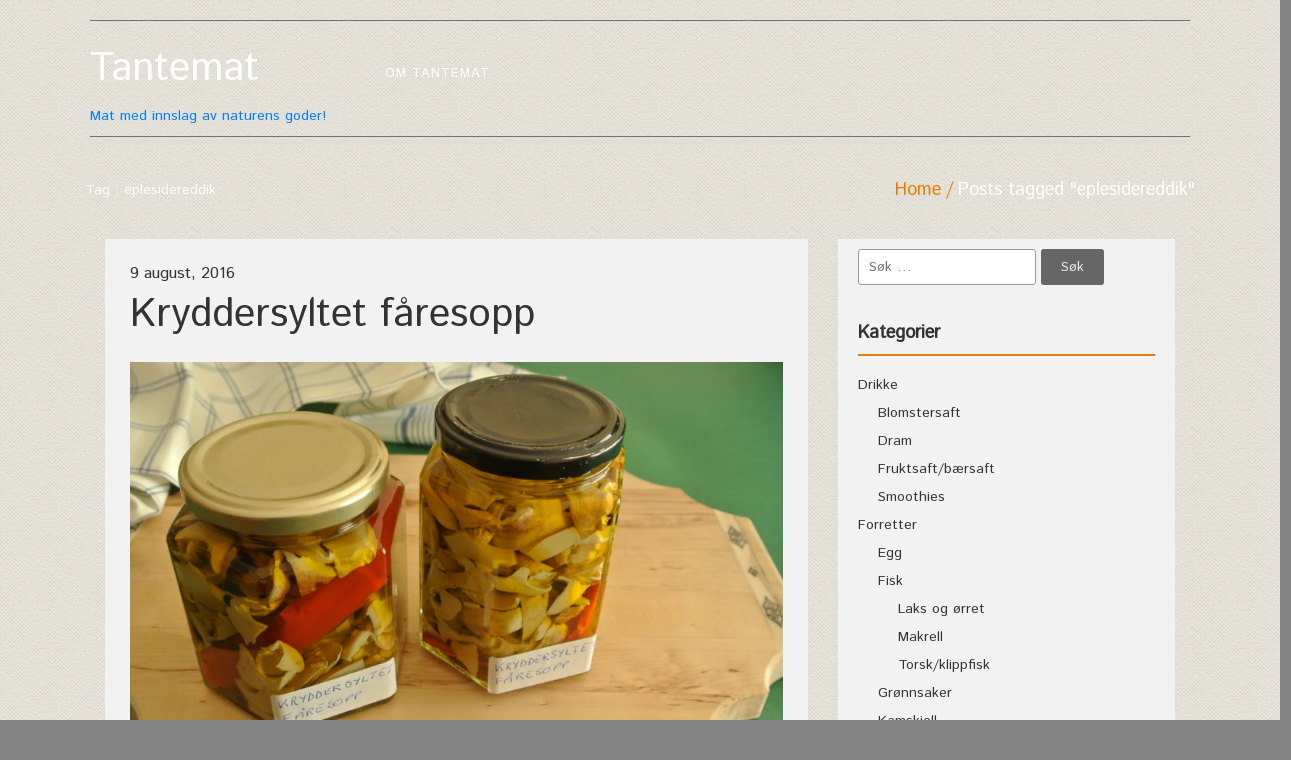

--- FILE ---
content_type: text/html; charset=UTF-8
request_url: https://tantemat.no/tag/eplesidereddik/
body_size: 13742
content:
<!DOCTYPE html>
<!--[if IE 7]>
<html class="ie ie7" lang="nb-NO">
<![endif]-->
<!--[if IE 8]>
<html class="ie ie8" lang="nb-NO">
<![endif]-->
<!--[if !(IE 7) | !(IE 8)  ]><!-->
<html lang="nb-NO">
<!--<![endif]-->
<head>
<meta charset="UTF-8">
<meta name="viewport" content="width=device-width">
<link rel="profile" href="http://gmpg.org/xfn/11">
<link rel="pingback" href="https://tantemat.no/xmlrpc.php">

<title>eplesidereddik &#8211; Tantemat</title>
<meta name='robots' content='max-image-preview:large' />
<link rel='dns-prefetch' href='//secure.gravatar.com' />
<link rel='dns-prefetch' href='//fonts.googleapis.com' />
<link rel='dns-prefetch' href='//v0.wordpress.com' />
<link rel="alternate" type="application/rss+xml" title="Tantemat &raquo; strøm" href="https://tantemat.no/feed/" />
<link rel="alternate" type="application/rss+xml" title="Tantemat &raquo; kommentarstrøm" href="https://tantemat.no/comments/feed/" />
<link rel="alternate" type="application/rss+xml" title="Tantemat &raquo; eplesidereddik stikkord-strøm" href="https://tantemat.no/tag/eplesidereddik/feed/" />
<script type="text/javascript">
window._wpemojiSettings = {"baseUrl":"https:\/\/s.w.org\/images\/core\/emoji\/14.0.0\/72x72\/","ext":".png","svgUrl":"https:\/\/s.w.org\/images\/core\/emoji\/14.0.0\/svg\/","svgExt":".svg","source":{"concatemoji":"https:\/\/tantemat.no\/wp-includes\/js\/wp-emoji-release.min.js?ver=6.1.9"}};
/*! This file is auto-generated */
!function(e,a,t){var n,r,o,i=a.createElement("canvas"),p=i.getContext&&i.getContext("2d");function s(e,t){var a=String.fromCharCode,e=(p.clearRect(0,0,i.width,i.height),p.fillText(a.apply(this,e),0,0),i.toDataURL());return p.clearRect(0,0,i.width,i.height),p.fillText(a.apply(this,t),0,0),e===i.toDataURL()}function c(e){var t=a.createElement("script");t.src=e,t.defer=t.type="text/javascript",a.getElementsByTagName("head")[0].appendChild(t)}for(o=Array("flag","emoji"),t.supports={everything:!0,everythingExceptFlag:!0},r=0;r<o.length;r++)t.supports[o[r]]=function(e){if(p&&p.fillText)switch(p.textBaseline="top",p.font="600 32px Arial",e){case"flag":return s([127987,65039,8205,9895,65039],[127987,65039,8203,9895,65039])?!1:!s([55356,56826,55356,56819],[55356,56826,8203,55356,56819])&&!s([55356,57332,56128,56423,56128,56418,56128,56421,56128,56430,56128,56423,56128,56447],[55356,57332,8203,56128,56423,8203,56128,56418,8203,56128,56421,8203,56128,56430,8203,56128,56423,8203,56128,56447]);case"emoji":return!s([129777,127995,8205,129778,127999],[129777,127995,8203,129778,127999])}return!1}(o[r]),t.supports.everything=t.supports.everything&&t.supports[o[r]],"flag"!==o[r]&&(t.supports.everythingExceptFlag=t.supports.everythingExceptFlag&&t.supports[o[r]]);t.supports.everythingExceptFlag=t.supports.everythingExceptFlag&&!t.supports.flag,t.DOMReady=!1,t.readyCallback=function(){t.DOMReady=!0},t.supports.everything||(n=function(){t.readyCallback()},a.addEventListener?(a.addEventListener("DOMContentLoaded",n,!1),e.addEventListener("load",n,!1)):(e.attachEvent("onload",n),a.attachEvent("onreadystatechange",function(){"complete"===a.readyState&&t.readyCallback()})),(e=t.source||{}).concatemoji?c(e.concatemoji):e.wpemoji&&e.twemoji&&(c(e.twemoji),c(e.wpemoji)))}(window,document,window._wpemojiSettings);
</script>
<style type="text/css">
img.wp-smiley,
img.emoji {
	display: inline !important;
	border: none !important;
	box-shadow: none !important;
	height: 1em !important;
	width: 1em !important;
	margin: 0 0.07em !important;
	vertical-align: -0.1em !important;
	background: none !important;
	padding: 0 !important;
}
</style>
	<link rel='stylesheet' id='wp-block-library-css' href='https://tantemat.no/wp-includes/css/dist/block-library/style.min.css?ver=6.1.9' type='text/css' media='all' />
<style id='wp-block-library-inline-css' type='text/css'>
.has-text-align-justify{text-align:justify;}
</style>
<link rel='stylesheet' id='mediaelement-css' href='https://tantemat.no/wp-includes/js/mediaelement/mediaelementplayer-legacy.min.css?ver=4.2.17' type='text/css' media='all' />
<link rel='stylesheet' id='wp-mediaelement-css' href='https://tantemat.no/wp-includes/js/mediaelement/wp-mediaelement.min.css?ver=6.1.9' type='text/css' media='all' />
<link rel='stylesheet' id='classic-theme-styles-css' href='https://tantemat.no/wp-includes/css/classic-themes.min.css?ver=1' type='text/css' media='all' />
<style id='global-styles-inline-css' type='text/css'>
body{--wp--preset--color--black: #000000;--wp--preset--color--cyan-bluish-gray: #abb8c3;--wp--preset--color--white: #ffffff;--wp--preset--color--pale-pink: #f78da7;--wp--preset--color--vivid-red: #cf2e2e;--wp--preset--color--luminous-vivid-orange: #ff6900;--wp--preset--color--luminous-vivid-amber: #fcb900;--wp--preset--color--light-green-cyan: #7bdcb5;--wp--preset--color--vivid-green-cyan: #00d084;--wp--preset--color--pale-cyan-blue: #8ed1fc;--wp--preset--color--vivid-cyan-blue: #0693e3;--wp--preset--color--vivid-purple: #9b51e0;--wp--preset--gradient--vivid-cyan-blue-to-vivid-purple: linear-gradient(135deg,rgba(6,147,227,1) 0%,rgb(155,81,224) 100%);--wp--preset--gradient--light-green-cyan-to-vivid-green-cyan: linear-gradient(135deg,rgb(122,220,180) 0%,rgb(0,208,130) 100%);--wp--preset--gradient--luminous-vivid-amber-to-luminous-vivid-orange: linear-gradient(135deg,rgba(252,185,0,1) 0%,rgba(255,105,0,1) 100%);--wp--preset--gradient--luminous-vivid-orange-to-vivid-red: linear-gradient(135deg,rgba(255,105,0,1) 0%,rgb(207,46,46) 100%);--wp--preset--gradient--very-light-gray-to-cyan-bluish-gray: linear-gradient(135deg,rgb(238,238,238) 0%,rgb(169,184,195) 100%);--wp--preset--gradient--cool-to-warm-spectrum: linear-gradient(135deg,rgb(74,234,220) 0%,rgb(151,120,209) 20%,rgb(207,42,186) 40%,rgb(238,44,130) 60%,rgb(251,105,98) 80%,rgb(254,248,76) 100%);--wp--preset--gradient--blush-light-purple: linear-gradient(135deg,rgb(255,206,236) 0%,rgb(152,150,240) 100%);--wp--preset--gradient--blush-bordeaux: linear-gradient(135deg,rgb(254,205,165) 0%,rgb(254,45,45) 50%,rgb(107,0,62) 100%);--wp--preset--gradient--luminous-dusk: linear-gradient(135deg,rgb(255,203,112) 0%,rgb(199,81,192) 50%,rgb(65,88,208) 100%);--wp--preset--gradient--pale-ocean: linear-gradient(135deg,rgb(255,245,203) 0%,rgb(182,227,212) 50%,rgb(51,167,181) 100%);--wp--preset--gradient--electric-grass: linear-gradient(135deg,rgb(202,248,128) 0%,rgb(113,206,126) 100%);--wp--preset--gradient--midnight: linear-gradient(135deg,rgb(2,3,129) 0%,rgb(40,116,252) 100%);--wp--preset--duotone--dark-grayscale: url('#wp-duotone-dark-grayscale');--wp--preset--duotone--grayscale: url('#wp-duotone-grayscale');--wp--preset--duotone--purple-yellow: url('#wp-duotone-purple-yellow');--wp--preset--duotone--blue-red: url('#wp-duotone-blue-red');--wp--preset--duotone--midnight: url('#wp-duotone-midnight');--wp--preset--duotone--magenta-yellow: url('#wp-duotone-magenta-yellow');--wp--preset--duotone--purple-green: url('#wp-duotone-purple-green');--wp--preset--duotone--blue-orange: url('#wp-duotone-blue-orange');--wp--preset--font-size--small: 13px;--wp--preset--font-size--medium: 20px;--wp--preset--font-size--large: 36px;--wp--preset--font-size--x-large: 42px;--wp--preset--spacing--20: 0.44rem;--wp--preset--spacing--30: 0.67rem;--wp--preset--spacing--40: 1rem;--wp--preset--spacing--50: 1.5rem;--wp--preset--spacing--60: 2.25rem;--wp--preset--spacing--70: 3.38rem;--wp--preset--spacing--80: 5.06rem;}:where(.is-layout-flex){gap: 0.5em;}body .is-layout-flow > .alignleft{float: left;margin-inline-start: 0;margin-inline-end: 2em;}body .is-layout-flow > .alignright{float: right;margin-inline-start: 2em;margin-inline-end: 0;}body .is-layout-flow > .aligncenter{margin-left: auto !important;margin-right: auto !important;}body .is-layout-constrained > .alignleft{float: left;margin-inline-start: 0;margin-inline-end: 2em;}body .is-layout-constrained > .alignright{float: right;margin-inline-start: 2em;margin-inline-end: 0;}body .is-layout-constrained > .aligncenter{margin-left: auto !important;margin-right: auto !important;}body .is-layout-constrained > :where(:not(.alignleft):not(.alignright):not(.alignfull)){max-width: var(--wp--style--global--content-size);margin-left: auto !important;margin-right: auto !important;}body .is-layout-constrained > .alignwide{max-width: var(--wp--style--global--wide-size);}body .is-layout-flex{display: flex;}body .is-layout-flex{flex-wrap: wrap;align-items: center;}body .is-layout-flex > *{margin: 0;}:where(.wp-block-columns.is-layout-flex){gap: 2em;}.has-black-color{color: var(--wp--preset--color--black) !important;}.has-cyan-bluish-gray-color{color: var(--wp--preset--color--cyan-bluish-gray) !important;}.has-white-color{color: var(--wp--preset--color--white) !important;}.has-pale-pink-color{color: var(--wp--preset--color--pale-pink) !important;}.has-vivid-red-color{color: var(--wp--preset--color--vivid-red) !important;}.has-luminous-vivid-orange-color{color: var(--wp--preset--color--luminous-vivid-orange) !important;}.has-luminous-vivid-amber-color{color: var(--wp--preset--color--luminous-vivid-amber) !important;}.has-light-green-cyan-color{color: var(--wp--preset--color--light-green-cyan) !important;}.has-vivid-green-cyan-color{color: var(--wp--preset--color--vivid-green-cyan) !important;}.has-pale-cyan-blue-color{color: var(--wp--preset--color--pale-cyan-blue) !important;}.has-vivid-cyan-blue-color{color: var(--wp--preset--color--vivid-cyan-blue) !important;}.has-vivid-purple-color{color: var(--wp--preset--color--vivid-purple) !important;}.has-black-background-color{background-color: var(--wp--preset--color--black) !important;}.has-cyan-bluish-gray-background-color{background-color: var(--wp--preset--color--cyan-bluish-gray) !important;}.has-white-background-color{background-color: var(--wp--preset--color--white) !important;}.has-pale-pink-background-color{background-color: var(--wp--preset--color--pale-pink) !important;}.has-vivid-red-background-color{background-color: var(--wp--preset--color--vivid-red) !important;}.has-luminous-vivid-orange-background-color{background-color: var(--wp--preset--color--luminous-vivid-orange) !important;}.has-luminous-vivid-amber-background-color{background-color: var(--wp--preset--color--luminous-vivid-amber) !important;}.has-light-green-cyan-background-color{background-color: var(--wp--preset--color--light-green-cyan) !important;}.has-vivid-green-cyan-background-color{background-color: var(--wp--preset--color--vivid-green-cyan) !important;}.has-pale-cyan-blue-background-color{background-color: var(--wp--preset--color--pale-cyan-blue) !important;}.has-vivid-cyan-blue-background-color{background-color: var(--wp--preset--color--vivid-cyan-blue) !important;}.has-vivid-purple-background-color{background-color: var(--wp--preset--color--vivid-purple) !important;}.has-black-border-color{border-color: var(--wp--preset--color--black) !important;}.has-cyan-bluish-gray-border-color{border-color: var(--wp--preset--color--cyan-bluish-gray) !important;}.has-white-border-color{border-color: var(--wp--preset--color--white) !important;}.has-pale-pink-border-color{border-color: var(--wp--preset--color--pale-pink) !important;}.has-vivid-red-border-color{border-color: var(--wp--preset--color--vivid-red) !important;}.has-luminous-vivid-orange-border-color{border-color: var(--wp--preset--color--luminous-vivid-orange) !important;}.has-luminous-vivid-amber-border-color{border-color: var(--wp--preset--color--luminous-vivid-amber) !important;}.has-light-green-cyan-border-color{border-color: var(--wp--preset--color--light-green-cyan) !important;}.has-vivid-green-cyan-border-color{border-color: var(--wp--preset--color--vivid-green-cyan) !important;}.has-pale-cyan-blue-border-color{border-color: var(--wp--preset--color--pale-cyan-blue) !important;}.has-vivid-cyan-blue-border-color{border-color: var(--wp--preset--color--vivid-cyan-blue) !important;}.has-vivid-purple-border-color{border-color: var(--wp--preset--color--vivid-purple) !important;}.has-vivid-cyan-blue-to-vivid-purple-gradient-background{background: var(--wp--preset--gradient--vivid-cyan-blue-to-vivid-purple) !important;}.has-light-green-cyan-to-vivid-green-cyan-gradient-background{background: var(--wp--preset--gradient--light-green-cyan-to-vivid-green-cyan) !important;}.has-luminous-vivid-amber-to-luminous-vivid-orange-gradient-background{background: var(--wp--preset--gradient--luminous-vivid-amber-to-luminous-vivid-orange) !important;}.has-luminous-vivid-orange-to-vivid-red-gradient-background{background: var(--wp--preset--gradient--luminous-vivid-orange-to-vivid-red) !important;}.has-very-light-gray-to-cyan-bluish-gray-gradient-background{background: var(--wp--preset--gradient--very-light-gray-to-cyan-bluish-gray) !important;}.has-cool-to-warm-spectrum-gradient-background{background: var(--wp--preset--gradient--cool-to-warm-spectrum) !important;}.has-blush-light-purple-gradient-background{background: var(--wp--preset--gradient--blush-light-purple) !important;}.has-blush-bordeaux-gradient-background{background: var(--wp--preset--gradient--blush-bordeaux) !important;}.has-luminous-dusk-gradient-background{background: var(--wp--preset--gradient--luminous-dusk) !important;}.has-pale-ocean-gradient-background{background: var(--wp--preset--gradient--pale-ocean) !important;}.has-electric-grass-gradient-background{background: var(--wp--preset--gradient--electric-grass) !important;}.has-midnight-gradient-background{background: var(--wp--preset--gradient--midnight) !important;}.has-small-font-size{font-size: var(--wp--preset--font-size--small) !important;}.has-medium-font-size{font-size: var(--wp--preset--font-size--medium) !important;}.has-large-font-size{font-size: var(--wp--preset--font-size--large) !important;}.has-x-large-font-size{font-size: var(--wp--preset--font-size--x-large) !important;}
.wp-block-navigation a:where(:not(.wp-element-button)){color: inherit;}
:where(.wp-block-columns.is-layout-flex){gap: 2em;}
.wp-block-pullquote{font-size: 1.5em;line-height: 1.6;}
</style>
<link rel='stylesheet' id='paginationstyle-css' href='https://tantemat.no/wp-content/plugins/faster-pagination/assests/pagination.css?ver=2' type='text/css' media='all' />
<link rel='stylesheet' id='foodrecipes-googlefonts-istokweb-css' href='//fonts.googleapis.com/css?family=Istok+Web' type='text/css' media='all' />
<link rel='stylesheet' id='bootstrap-css' href='https://tantemat.no/wp-content/themes/food-recipes/css/bootstrap.css?ver=6.1.9' type='text/css' media='all' />
<link rel='stylesheet' id='font-awesome-css' href='https://tantemat.no/wp-content/themes/food-recipes/css/font-awesome.css?ver=6.1.9' type='text/css' media='all' />
<link rel='stylesheet' id='foodrecipes_default-css' href='https://tantemat.no/wp-content/themes/food-recipes/css/default.css?ver=6.1.9' type='text/css' media='all' />
<link rel='stylesheet' id='foodrecipes_media-css' href='https://tantemat.no/wp-content/themes/food-recipes/css/media.css?ver=6.1.9' type='text/css' media='all' />
<link rel='stylesheet' id='foodrecipes_base-css' href='https://tantemat.no/wp-content/themes/food-recipes/css/base.css?ver=6.1.9' type='text/css' media='all' />
<link rel='stylesheet' id='foodrecipes_style-css' href='https://tantemat.no/wp-content/themes/food-recipes/style.css?ver=6.1.9' type='text/css' media='all' />
<link rel='stylesheet' id='jetpack_css-css' href='https://tantemat.no/wp-content/plugins/jetpack/css/jetpack.css?ver=11.6.2' type='text/css' media='all' />
<script type='text/javascript' src='https://tantemat.no/wp-includes/js/jquery/jquery.min.js?ver=3.6.1' id='jquery-core-js'></script>
<script type='text/javascript' src='https://tantemat.no/wp-includes/js/jquery/jquery-migrate.min.js?ver=3.3.2' id='jquery-migrate-js'></script>
<script type='text/javascript' src='https://tantemat.no/wp-content/themes/food-recipes/js/bootstrap.js?ver=6.1.9' id='bootstrap-js'></script>
<script type='text/javascript' src='https://tantemat.no/wp-content/themes/food-recipes/js/base.js?ver=6.1.9' id='foodrecipes_base-js'></script>
<link rel="https://api.w.org/" href="https://tantemat.no/wp-json/" /><link rel="alternate" type="application/json" href="https://tantemat.no/wp-json/wp/v2/tags/705" /><link rel="EditURI" type="application/rsd+xml" title="RSD" href="https://tantemat.no/xmlrpc.php?rsd" />
<link rel="wlwmanifest" type="application/wlwmanifest+xml" href="https://tantemat.no/wp-includes/wlwmanifest.xml" />
<meta name="generator" content="WordPress 6.1.9" />
	<style>img#wpstats{display:none}</style>
		<style type="text/css">.recentcomments a{display:inline !important;padding:0 !important;margin:0 !important;}</style>	<style type="text/css" id="foodrecipes-header-css">
			.site-title a {
			color: #333333;
		}
		</style>
	<style type="text/css" id="custom-background-css">
body.custom-background { background-color: #848484; background-image: url("https://tantemat.no/wp-content/uploads/2017/01/seamless_paper_texture.png"); background-position: left top; background-size: auto; background-repeat: repeat; background-attachment: scroll; }
</style>
	
<!-- Jetpack Open Graph Tags -->
<meta property="og:type" content="website" />
<meta property="og:title" content="eplesidereddik &#8211; Tantemat" />
<meta property="og:url" content="https://tantemat.no/tag/eplesidereddik/" />
<meta property="og:site_name" content="Tantemat" />
<meta property="og:image" content="https://s0.wp.com/i/blank.jpg" />
<meta property="og:image:alt" content="" />
<meta property="og:locale" content="nb_NO" />

<!-- End Jetpack Open Graph Tags -->
<style type="text/css" id="wp-custom-css">.foodrecipes-box-paging {background-color: unset!important;
    position: relative!important;
    height: 100px!important;}</style></head>
<body class="archive tag tag-eplesidereddik tag-705 custom-background">
  <svg xmlns="http://www.w3.org/2000/svg" viewBox="0 0 0 0" width="0" height="0" focusable="false" role="none" style="visibility: hidden; position: absolute; left: -9999px; overflow: hidden;" ><defs><filter id="wp-duotone-dark-grayscale"><feColorMatrix color-interpolation-filters="sRGB" type="matrix" values=" .299 .587 .114 0 0 .299 .587 .114 0 0 .299 .587 .114 0 0 .299 .587 .114 0 0 " /><feComponentTransfer color-interpolation-filters="sRGB" ><feFuncR type="table" tableValues="0 0.49803921568627" /><feFuncG type="table" tableValues="0 0.49803921568627" /><feFuncB type="table" tableValues="0 0.49803921568627" /><feFuncA type="table" tableValues="1 1" /></feComponentTransfer><feComposite in2="SourceGraphic" operator="in" /></filter></defs></svg><svg xmlns="http://www.w3.org/2000/svg" viewBox="0 0 0 0" width="0" height="0" focusable="false" role="none" style="visibility: hidden; position: absolute; left: -9999px; overflow: hidden;" ><defs><filter id="wp-duotone-grayscale"><feColorMatrix color-interpolation-filters="sRGB" type="matrix" values=" .299 .587 .114 0 0 .299 .587 .114 0 0 .299 .587 .114 0 0 .299 .587 .114 0 0 " /><feComponentTransfer color-interpolation-filters="sRGB" ><feFuncR type="table" tableValues="0 1" /><feFuncG type="table" tableValues="0 1" /><feFuncB type="table" tableValues="0 1" /><feFuncA type="table" tableValues="1 1" /></feComponentTransfer><feComposite in2="SourceGraphic" operator="in" /></filter></defs></svg><svg xmlns="http://www.w3.org/2000/svg" viewBox="0 0 0 0" width="0" height="0" focusable="false" role="none" style="visibility: hidden; position: absolute; left: -9999px; overflow: hidden;" ><defs><filter id="wp-duotone-purple-yellow"><feColorMatrix color-interpolation-filters="sRGB" type="matrix" values=" .299 .587 .114 0 0 .299 .587 .114 0 0 .299 .587 .114 0 0 .299 .587 .114 0 0 " /><feComponentTransfer color-interpolation-filters="sRGB" ><feFuncR type="table" tableValues="0.54901960784314 0.98823529411765" /><feFuncG type="table" tableValues="0 1" /><feFuncB type="table" tableValues="0.71764705882353 0.25490196078431" /><feFuncA type="table" tableValues="1 1" /></feComponentTransfer><feComposite in2="SourceGraphic" operator="in" /></filter></defs></svg><svg xmlns="http://www.w3.org/2000/svg" viewBox="0 0 0 0" width="0" height="0" focusable="false" role="none" style="visibility: hidden; position: absolute; left: -9999px; overflow: hidden;" ><defs><filter id="wp-duotone-blue-red"><feColorMatrix color-interpolation-filters="sRGB" type="matrix" values=" .299 .587 .114 0 0 .299 .587 .114 0 0 .299 .587 .114 0 0 .299 .587 .114 0 0 " /><feComponentTransfer color-interpolation-filters="sRGB" ><feFuncR type="table" tableValues="0 1" /><feFuncG type="table" tableValues="0 0.27843137254902" /><feFuncB type="table" tableValues="0.5921568627451 0.27843137254902" /><feFuncA type="table" tableValues="1 1" /></feComponentTransfer><feComposite in2="SourceGraphic" operator="in" /></filter></defs></svg><svg xmlns="http://www.w3.org/2000/svg" viewBox="0 0 0 0" width="0" height="0" focusable="false" role="none" style="visibility: hidden; position: absolute; left: -9999px; overflow: hidden;" ><defs><filter id="wp-duotone-midnight"><feColorMatrix color-interpolation-filters="sRGB" type="matrix" values=" .299 .587 .114 0 0 .299 .587 .114 0 0 .299 .587 .114 0 0 .299 .587 .114 0 0 " /><feComponentTransfer color-interpolation-filters="sRGB" ><feFuncR type="table" tableValues="0 0" /><feFuncG type="table" tableValues="0 0.64705882352941" /><feFuncB type="table" tableValues="0 1" /><feFuncA type="table" tableValues="1 1" /></feComponentTransfer><feComposite in2="SourceGraphic" operator="in" /></filter></defs></svg><svg xmlns="http://www.w3.org/2000/svg" viewBox="0 0 0 0" width="0" height="0" focusable="false" role="none" style="visibility: hidden; position: absolute; left: -9999px; overflow: hidden;" ><defs><filter id="wp-duotone-magenta-yellow"><feColorMatrix color-interpolation-filters="sRGB" type="matrix" values=" .299 .587 .114 0 0 .299 .587 .114 0 0 .299 .587 .114 0 0 .299 .587 .114 0 0 " /><feComponentTransfer color-interpolation-filters="sRGB" ><feFuncR type="table" tableValues="0.78039215686275 1" /><feFuncG type="table" tableValues="0 0.94901960784314" /><feFuncB type="table" tableValues="0.35294117647059 0.47058823529412" /><feFuncA type="table" tableValues="1 1" /></feComponentTransfer><feComposite in2="SourceGraphic" operator="in" /></filter></defs></svg><svg xmlns="http://www.w3.org/2000/svg" viewBox="0 0 0 0" width="0" height="0" focusable="false" role="none" style="visibility: hidden; position: absolute; left: -9999px; overflow: hidden;" ><defs><filter id="wp-duotone-purple-green"><feColorMatrix color-interpolation-filters="sRGB" type="matrix" values=" .299 .587 .114 0 0 .299 .587 .114 0 0 .299 .587 .114 0 0 .299 .587 .114 0 0 " /><feComponentTransfer color-interpolation-filters="sRGB" ><feFuncR type="table" tableValues="0.65098039215686 0.40392156862745" /><feFuncG type="table" tableValues="0 1" /><feFuncB type="table" tableValues="0.44705882352941 0.4" /><feFuncA type="table" tableValues="1 1" /></feComponentTransfer><feComposite in2="SourceGraphic" operator="in" /></filter></defs></svg><svg xmlns="http://www.w3.org/2000/svg" viewBox="0 0 0 0" width="0" height="0" focusable="false" role="none" style="visibility: hidden; position: absolute; left: -9999px; overflow: hidden;" ><defs><filter id="wp-duotone-blue-orange"><feColorMatrix color-interpolation-filters="sRGB" type="matrix" values=" .299 .587 .114 0 0 .299 .587 .114 0 0 .299 .587 .114 0 0 .299 .587 .114 0 0 " /><feComponentTransfer color-interpolation-filters="sRGB" ><feFuncR type="table" tableValues="0.098039215686275 1" /><feFuncG type="table" tableValues="0 0.66274509803922" /><feFuncB type="table" tableValues="0.84705882352941 0.41960784313725" /><feFuncA type="table" tableValues="1 1" /></feComponentTransfer><feComposite in2="SourceGraphic" operator="in" /></filter></defs></svg><header>
  <div class="foodrecipes-container-recipes container">

    <div class="row foodrecipes-heading-title no-padding">
            <div class="col-lg-3 col-md-12 col-sm-12 foodrecipes-logo"> <a href="https://tantemat.no">
                </a>
               <a href="https://tantemat.no"> <h1 class="foodrecipes-site-title">Tantemat</h1>
            Mat med innslag av naturens goder!</a>          </div>

      <div class=" order-lg-12 col-lg-3 col-md-6 col-sm-6 col-xs-6 order-md-1 no-padding-right foodrecipes-social-icon-right ">
        <ul class=" foodrecipes-social list-inline pull-right">
                  
        </ul>
      </div>
      <div id="mainmenu" class="col-lg-6 col-md-12 col-sm-12 col-xs-12 order-lg-1 order-md-12">
          <ul class="navbar-collapse collapse menu-foodrecipes" class="navbar-nav"><li class="page_item page-item-2"><a href="https://tantemat.no/testside/">Om Tantemat</a></li>
</ul>
      </div> 
    </div>
    <div class="clearfix"></div>
  </div>
</header>
<div class="page-title">
  <div class="container">
    <div class="row">
      <div class="col-md-6  col-sm-6 ">
      <p class="foodrecipes-post-title">Tag : eplesidereddik</p>
      </div>
      <div class="col-md-6  col-sm-6 ">
        <ol class="archive-breadcrumb  pull-right">
          <div id="crumbs" class="foodrecipes-breadcrumb"><a href="https://tantemat.no">Home</a>Posts tagged "eplesidereddik"</div>        </ol>
      </div>
    </div>
  </div>
</div>
<div class="main-container">
<div class="foodrecipes-container-recipes container">
  <div class="row">
    <div class="col-lg-8 col-md-12 main no-padding-left">
      <div class="foodrecipes-inner-blog-bg">
                        <article class="post">
          <div class="foodrecipes-inner-blog-text" >
            <h6>9 august, 2016</h6>
            <h1><a href="https://tantemat.no/2016/08/09/kryddersyltet-faresopp/">
              Kryddersyltet fåresopp              </a></h1>
            <figure class="feature-thumbnail-large">
                            <a href="https://tantemat.no/2016/08/09/kryddersyltet-faresopp/"><img src="https://tantemat.no/wp-content/uploads/2016/08/DSC_9178-e1583310777473.jpg" class="img-responsive" alt="Kryddersyltet fåresopp" /></a>
                          </figure>
            Comments : 6 Posted in : <a href="https://tantemat.no/category/ingredienser-naturen/" rel="category tag">Ingredienser fra naturen</a>, <a href="https://tantemat.no/category/ingredienser-naturen/sopp/" rel="category tag">Sopp</a>, <a href="https://tantemat.no/category/tilbehor/" rel="category tag">Tilbehør</a>  on <a href="https://tantemat.no/2016/08/09/kryddersyltet-faresopp/" title="16:00" ><time datetime="2016-08-09T16:00:47+02:00">9. august 2016</time></a> by : <span><a href="https://tantemat.no/author/tantemat/" title="View all posts by tantemat" >tantemat</a></span>            <div class="clear-fix"></div>
            Stikkord: <a href="https://tantemat.no/tag/chili/" rel="tag">chili</a>, <a href="https://tantemat.no/tag/eddiklake/" rel="tag">eddiklake</a>, <a href="https://tantemat.no/tag/eplesidereddik/" rel="tag">eplesidereddik</a>, <a href="https://tantemat.no/tag/faresopp/" rel="tag">fåresopp</a>, <a href="https://tantemat.no/tag/hvitvinseddik/" rel="tag">hvitvinseddik</a>, <a href="https://tantemat.no/tag/kryddersyltet/" rel="tag">kryddersyltet</a>, <a href="https://tantemat.no/tag/laurbaerblad/" rel="tag">laurbærblad</a>, <a href="https://tantemat.no/tag/plast-gitter/" rel="tag">plast-"gitter"</a>            <div class="post-content">
              <p>Etter en sommer med jevnlige regnbyger og god varme, dukker forskjellige typer sopp opp i mengder i skogen. Fåresoppen kommer vanligvis i begynnelsen av august &#8211; litt avhengig av året og hvor du befinner deg i vårt langstrakte land &#8211; og er å finne i noen uker fremover. Da er det bare å ta med <br /><a class="more" href="https://tantemat.no/2016/08/09/kryddersyltet-faresopp/">Read more </a></p>
            </div>
          </div>
        </article>
                      </div>
        
        <!--Pagination Start-->        
                
        <!--Pagination End-->
    </div>
    <!-- side-menu -->
          <div class="col-lg-4 col-md-12 foodrecipes-side-menu-bgcolor main-sidebar">
        <aside id="search-2" class="widget blog-categories widget_search"><form role="search" method="get" class="search-form" action="https://tantemat.no/">
				<label>
					<span class="screen-reader-text">Søk etter:</span>
					<input type="search" class="search-field" placeholder="Søk &hellip;" value="" name="s" />
				</label>
				<input type="submit" class="search-submit" value="Søk" />
			</form></aside><aside id="categories-2" class="widget blog-categories widget_categories"><h2 class="widget-title">Kategorier</h2>
			<ul>
					<li class="cat-item cat-item-233"><a href="https://tantemat.no/category/drikke/">Drikke</a>
<ul class='children'>
	<li class="cat-item cat-item-1618"><a href="https://tantemat.no/category/drikke/blomstersaft/">Blomstersaft</a>
</li>
	<li class="cat-item cat-item-2464"><a href="https://tantemat.no/category/drikke/dram/">Dram</a>
</li>
	<li class="cat-item cat-item-234"><a href="https://tantemat.no/category/drikke/fruktsaft/">Fruktsaft/bærsaft</a>
</li>
	<li class="cat-item cat-item-1039"><a href="https://tantemat.no/category/drikke/smoothies/">Smoothies</a>
</li>
</ul>
</li>
	<li class="cat-item cat-item-117"><a href="https://tantemat.no/category/forretter/">Forretter</a>
<ul class='children'>
	<li class="cat-item cat-item-2456"><a href="https://tantemat.no/category/forretter/egg-forretter/">Egg</a>
</li>
	<li class="cat-item cat-item-335"><a href="https://tantemat.no/category/forretter/fisk-forretter/">Fisk</a>
	<ul class='children'>
	<li class="cat-item cat-item-1022"><a href="https://tantemat.no/category/forretter/fisk-forretter/laks-fisk-forretter/">Laks og ørret</a>
</li>
	<li class="cat-item cat-item-2482"><a href="https://tantemat.no/category/forretter/fisk-forretter/makrell-fisk-forretter/">Makrell</a>
</li>
	<li class="cat-item cat-item-1881"><a href="https://tantemat.no/category/forretter/fisk-forretter/torsk-fisk-forretter/">Torsk/klippfisk</a>
</li>
	</ul>
</li>
	<li class="cat-item cat-item-740"><a href="https://tantemat.no/category/forretter/gronnsaker/">Grønnsaker</a>
</li>
	<li class="cat-item cat-item-432"><a href="https://tantemat.no/category/forretter/kamskjell/">Kamskjell</a>
</li>
	<li class="cat-item cat-item-1906"><a href="https://tantemat.no/category/forretter/kjott-forretter/">Kjøtt</a>
</li>
	<li class="cat-item cat-item-1190"><a href="https://tantemat.no/category/forretter/pateer/">Pateer</a>
</li>
	<li class="cat-item cat-item-1026"><a href="https://tantemat.no/category/forretter/salater-forretter/">salater</a>
</li>
	<li class="cat-item cat-item-641"><a href="https://tantemat.no/category/forretter/skalldyr-forretter/">Skalldyr</a>
	<ul class='children'>
	<li class="cat-item cat-item-1462"><a href="https://tantemat.no/category/forretter/skalldyr-forretter/reker/">Reker og kreps</a>
</li>
	</ul>
</li>
	<li class="cat-item cat-item-2184"><a href="https://tantemat.no/category/forretter/sopp-forretter/">Sopp</a>
</li>
	<li class="cat-item cat-item-473"><a href="https://tantemat.no/category/forretter/supper/">Supper</a>
</li>
	<li class="cat-item cat-item-1934"><a href="https://tantemat.no/category/forretter/veganvegetar/">Vegan/vegetar</a>
</li>
</ul>
</li>
	<li class="cat-item cat-item-199"><a href="https://tantemat.no/category/frokost/">FROKOST</a>
<ul class='children'>
	<li class="cat-item cat-item-1373"><a href="https://tantemat.no/category/frokost/baer-frokost/">Bær</a>
</li>
	<li class="cat-item cat-item-461"><a href="https://tantemat.no/category/frokost/brod/">Brød</a>
</li>
	<li class="cat-item cat-item-1030"><a href="https://tantemat.no/category/frokost/egg/">Egg</a>
</li>
	<li class="cat-item cat-item-1523"><a href="https://tantemat.no/category/frokost/frukt/">Frukt</a>
</li>
	<li class="cat-item cat-item-1185"><a href="https://tantemat.no/category/frokost/gryn/">Gryn</a>
</li>
	<li class="cat-item cat-item-1751"><a href="https://tantemat.no/category/frokost/knekkebrod/">Knekkebrød</a>
</li>
	<li class="cat-item cat-item-1628"><a href="https://tantemat.no/category/frokost/notter-og-fro-frokost/">Nøtter og frø</a>
</li>
	<li class="cat-item cat-item-1524"><a href="https://tantemat.no/category/frokost/syrnede-melkeprodukter/">Syrnede melkeprodukter</a>
</li>
</ul>
</li>
	<li class="cat-item cat-item-494"><a href="https://tantemat.no/category/gjestekokker/">Gjestekokker</a>
</li>
	<li class="cat-item cat-item-936"><a href="https://tantemat.no/category/gode-rad/">GODE RÅD</a>
</li>
	<li class="cat-item cat-item-118"><a href="https://tantemat.no/category/hovedretter/">Hovedretter</a>
<ul class='children'>
	<li class="cat-item cat-item-265"><a href="https://tantemat.no/category/hovedretter/fisk/">Fisk</a>
	<ul class='children'>
	<li class="cat-item cat-item-1252"><a href="https://tantemat.no/category/hovedretter/fisk/farsemat/">Farsemat</a>
</li>
	<li class="cat-item cat-item-1639"><a href="https://tantemat.no/category/hovedretter/fisk/flatfisk/">Flatfisk</a>
</li>
	<li class="cat-item cat-item-1277"><a href="https://tantemat.no/category/hovedretter/fisk/gryteretter-fisk/">Gryteretter</a>
</li>
	<li class="cat-item cat-item-986"><a href="https://tantemat.no/category/hovedretter/fisk/klippfisk/">Klippfisk</a>
</li>
	<li class="cat-item cat-item-1231"><a href="https://tantemat.no/category/hovedretter/fisk/kveite/">Kveite</a>
</li>
	<li class="cat-item cat-item-755"><a href="https://tantemat.no/category/hovedretter/fisk/laks/">Laks og ørret</a>
</li>
	<li class="cat-item cat-item-2584"><a href="https://tantemat.no/category/hovedretter/fisk/lysing/">Lysing</a>
</li>
	<li class="cat-item cat-item-2650"><a href="https://tantemat.no/category/hovedretter/fisk/makrell-fisk/">Makrell</a>
</li>
	<li class="cat-item cat-item-811"><a href="https://tantemat.no/category/hovedretter/fisk/sei/">Sei</a>
</li>
	<li class="cat-item cat-item-1773"><a href="https://tantemat.no/category/hovedretter/fisk/steinbit/">Steinbit</a>
</li>
	<li class="cat-item cat-item-937"><a href="https://tantemat.no/category/hovedretter/fisk/torsk/">Torsk</a>
</li>
	<li class="cat-item cat-item-2689"><a href="https://tantemat.no/category/hovedretter/fisk/uer/">Uer</a>
</li>
	</ul>
</li>
	<li class="cat-item cat-item-1933"><a href="https://tantemat.no/category/hovedretter/gronnsaker-hovedretter/">Grønnsaker</a>
</li>
	<li class="cat-item cat-item-1150"><a href="https://tantemat.no/category/hovedretter/gryteretter/">Gryteretter/ovnsretter</a>
</li>
	<li class="cat-item cat-item-280"><a href="https://tantemat.no/category/hovedretter/kjott/">Kjøtt</a>
	<ul class='children'>
	<li class="cat-item cat-item-1376"><a href="https://tantemat.no/category/hovedretter/kjott/and/">And</a>
</li>
	<li class="cat-item cat-item-931"><a href="https://tantemat.no/category/hovedretter/kjott/biff/">Biff</a>
</li>
	<li class="cat-item cat-item-1272"><a href="https://tantemat.no/category/hovedretter/kjott/hvalkjott/">Hvalkjøtt</a>
</li>
	<li class="cat-item cat-item-1052"><a href="https://tantemat.no/category/hovedretter/kjott/kalv/">Kalv</a>
</li>
	<li class="cat-item cat-item-947"><a href="https://tantemat.no/category/hovedretter/kjott/kvernet-kjottkjottdeig/">Kvernet kjøtt/kjøttdeig</a>
</li>
	<li class="cat-item cat-item-1565"><a href="https://tantemat.no/category/hovedretter/kjott/kyllinghone/">Kylling/høne/kalkun</a>
</li>
	<li class="cat-item cat-item-940"><a href="https://tantemat.no/category/hovedretter/kjott/lam/">Lam</a>
</li>
	<li class="cat-item cat-item-1073"><a href="https://tantemat.no/category/hovedretter/kjott/polser/">Pølser</a>
</li>
	<li class="cat-item cat-item-987"><a href="https://tantemat.no/category/hovedretter/kjott/storfe/">Storfe</a>
</li>
	<li class="cat-item cat-item-1237"><a href="https://tantemat.no/category/hovedretter/kjott/svin-kjott/">Svin</a>
</li>
	<li class="cat-item cat-item-1489"><a href="https://tantemat.no/category/hovedretter/kjott/vilt-kjott/">Vilt</a>
</li>
	</ul>
</li>
	<li class="cat-item cat-item-1058"><a href="https://tantemat.no/category/hovedretter/pasta-hovedretter/">Pasta</a>
	<ul class='children'>
	<li class="cat-item cat-item-1059"><a href="https://tantemat.no/category/hovedretter/pasta-hovedretter/fisk-pasta-hovedretter/">Fisk</a>
</li>
	</ul>
</li>
	<li class="cat-item cat-item-1870"><a href="https://tantemat.no/category/hovedretter/pizza-hovedretter/">Pizza</a>
</li>
	<li class="cat-item cat-item-274"><a href="https://tantemat.no/category/hovedretter/salater/">Salater</a>
</li>
	<li class="cat-item cat-item-643"><a href="https://tantemat.no/category/hovedretter/skalldyr-hovedretter/">Skalldyr</a>
</li>
	<li class="cat-item cat-item-382"><a href="https://tantemat.no/category/hovedretter/suppe/">Suppe</a>
</li>
	<li class="cat-item cat-item-534"><a href="https://tantemat.no/category/hovedretter/vegetar/">Vegan/Vegetar</a>
</li>
</ul>
</li>
	<li class="cat-item cat-item-120"><a href="https://tantemat.no/category/ingredienser-naturen/">Ingredienser fra naturen</a>
<ul class='children'>
	<li class="cat-item cat-item-192"><a href="https://tantemat.no/category/ingredienser-naturen/baer/">Bær</a>
</li>
	<li class="cat-item cat-item-659"><a href="https://tantemat.no/category/ingredienser-naturen/blomster-og-blader/">Blomster og blader</a>
</li>
	<li class="cat-item cat-item-1011"><a href="https://tantemat.no/category/ingredienser-naturen/notter-og-fro/">Nøtter og frø</a>
</li>
	<li class="cat-item cat-item-1838"><a href="https://tantemat.no/category/ingredienser-naturen/skudd/">Skudd</a>
</li>
	<li class="cat-item cat-item-475"><a href="https://tantemat.no/category/ingredienser-naturen/sopp/">Sopp</a>
</li>
	<li class="cat-item cat-item-1843"><a href="https://tantemat.no/category/ingredienser-naturen/urterplanter/">Urter/planter</a>
</li>
</ul>
</li>
	<li class="cat-item cat-item-119"><a href="https://tantemat.no/category/kaker-desserter/">Kaker og desserter</a>
<ul class='children'>
	<li class="cat-item cat-item-1412"><a href="https://tantemat.no/category/kaker-desserter/baer-kaker-desserter/">Bær</a>
</li>
	<li class="cat-item cat-item-960"><a href="https://tantemat.no/category/kaker-desserter/frukt-kaker-desserter/">Frukt</a>
</li>
	<li class="cat-item cat-item-1951"><a href="https://tantemat.no/category/kaker-desserter/gryn-kaker-desserter/">Gryn</a>
</li>
	<li class="cat-item cat-item-1529"><a href="https://tantemat.no/category/kaker-desserter/syrnede-melkeprodukter-kaker-desserter/">Melk og fløte</a>
</li>
	<li class="cat-item cat-item-310"><a href="https://tantemat.no/category/kaker-desserter/ost/">Ost</a>
</li>
	<li class="cat-item cat-item-1535"><a href="https://tantemat.no/category/kaker-desserter/sjokolade/">Sjokolade</a>
</li>
	<li class="cat-item cat-item-1904"><a href="https://tantemat.no/category/kaker-desserter/ville-planterurter/">Ville planter/urter</a>
</li>
</ul>
</li>
	<li class="cat-item cat-item-1343"><a href="https://tantemat.no/category/kraftbuljong/">Kraft/buljong</a>
<ul class='children'>
	<li class="cat-item cat-item-1344"><a href="https://tantemat.no/category/kraftbuljong/fiskekraft/">Fiskekraft</a>
</li>
	<li class="cat-item cat-item-1563"><a href="https://tantemat.no/category/kraftbuljong/honsebuljong/">Hønsebuljong</a>
</li>
	<li class="cat-item cat-item-1892"><a href="https://tantemat.no/category/kraftbuljong/kjottkraft/">Kjøttkraft</a>
</li>
</ul>
</li>
	<li class="cat-item cat-item-157"><a href="https://tantemat.no/category/lunsjretter/">Lunsjretter</a>
<ul class='children'>
	<li class="cat-item cat-item-1031"><a href="https://tantemat.no/category/lunsjretter/egg-lunsjretter/">Egg</a>
</li>
	<li class="cat-item cat-item-1680"><a href="https://tantemat.no/category/lunsjretter/fisk-lunsjretter/">Fisk</a>
</li>
	<li class="cat-item cat-item-1472"><a href="https://tantemat.no/category/lunsjretter/gronnsaker-lunsjretter/">Grønnsaker</a>
</li>
	<li class="cat-item cat-item-2521"><a href="https://tantemat.no/category/lunsjretter/ingredienser-fra-naturen/">Ingredienser fra naturen</a>
</li>
	<li class="cat-item cat-item-2480"><a href="https://tantemat.no/category/lunsjretter/kjott-lunsjretter/">Kjøtt</a>
</li>
	<li class="cat-item cat-item-1506"><a href="https://tantemat.no/category/lunsjretter/kjottfarse/">Kjøttfarse</a>
</li>
	<li class="cat-item cat-item-1678"><a href="https://tantemat.no/category/lunsjretter/laks-og-orret/">Laks og ørret</a>
</li>
	<li class="cat-item cat-item-1538"><a href="https://tantemat.no/category/lunsjretter/ost-lunsjretter/">Ost</a>
</li>
	<li class="cat-item cat-item-1463"><a href="https://tantemat.no/category/lunsjretter/pai/">Pai</a>
</li>
	<li class="cat-item cat-item-723"><a href="https://tantemat.no/category/lunsjretter/pasta/">Pasta</a>
</li>
	<li class="cat-item cat-item-1381"><a href="https://tantemat.no/category/lunsjretter/pizza/">Pizza</a>
</li>
	<li class="cat-item cat-item-1404"><a href="https://tantemat.no/category/lunsjretter/salater-lunsjretter/">Salater</a>
</li>
	<li class="cat-item cat-item-550"><a href="https://tantemat.no/category/lunsjretter/skalldyr/">Skalldyr</a>
</li>
	<li class="cat-item cat-item-1530"><a href="https://tantemat.no/category/lunsjretter/sma-sunnheter/">Små sunnheter</a>
</li>
	<li class="cat-item cat-item-2483"><a href="https://tantemat.no/category/lunsjretter/sopp-lunsjretter/">Sopp</a>
</li>
	<li class="cat-item cat-item-2452"><a href="https://tantemat.no/category/lunsjretter/suppe-lunsjretter/">Suppe</a>
</li>
</ul>
</li>
	<li class="cat-item cat-item-538"><a href="https://tantemat.no/category/oppdeling-av-torskskrei/">Oppdeling av torsk/skrei</a>
</li>
	<li class="cat-item cat-item-555"><a href="https://tantemat.no/category/palegg/">Pålegg</a>
<ul class='children'>
	<li class="cat-item cat-item-556"><a href="https://tantemat.no/category/palegg/fisk-palegg/">Fisk</a>
</li>
	<li class="cat-item cat-item-1208"><a href="https://tantemat.no/category/palegg/kjott-palegg/">Kjøtt</a>
</li>
	<li class="cat-item cat-item-1834"><a href="https://tantemat.no/category/palegg/syltetoy-palegg/">Syltetøy</a>
</li>
</ul>
</li>
	<li class="cat-item cat-item-1283"><a href="https://tantemat.no/category/restemat/">RESTEMAT</a>
<ul class='children'>
	<li class="cat-item cat-item-2047"><a href="https://tantemat.no/category/restemat/loff-og-brod/">Loff og brød</a>
</li>
	<li class="cat-item cat-item-1284"><a href="https://tantemat.no/category/restemat/supper-restemat/">Supper</a>
</li>
</ul>
</li>
	<li class="cat-item cat-item-158"><a href="https://tantemat.no/category/skogsopp/">Skogsopp</a>
</li>
	<li class="cat-item cat-item-1298"><a href="https://tantemat.no/category/snacks-og-tapas/">SNACKS OG TAPAS</a>
</li>
	<li class="cat-item cat-item-1290"><a href="https://tantemat.no/category/spiring-av-fro/">SPIRING AV FRØ</a>
<ul class='children'>
	<li class="cat-item cat-item-1291"><a href="https://tantemat.no/category/spiring-av-fro/spiring-av-alfalfa-fro/">Spiring av alfalfa-frø</a>
</li>
	<li class="cat-item cat-item-1907"><a href="https://tantemat.no/category/spiring-av-fro/spiring-av-bukkehornsfro/">Spiring av bukkehornsfrø</a>
</li>
	<li class="cat-item cat-item-1877"><a href="https://tantemat.no/category/spiring-av-fro/spiring-av-erter/">Spiring av erter</a>
</li>
	<li class="cat-item cat-item-1876"><a href="https://tantemat.no/category/spiring-av-fro/spiring-av-karsefro/">Spiring av karsefrø</a>
</li>
	<li class="cat-item cat-item-1908"><a href="https://tantemat.no/category/spiring-av-fro/spiring-av-mungbonner/">Spiring av mungbønner</a>
</li>
</ul>
</li>
	<li class="cat-item cat-item-244"><a href="https://tantemat.no/category/syltetoy/">Syltetøy</a>
</li>
	<li class="cat-item cat-item-123"><a href="https://tantemat.no/category/tilbehor/">Tilbehør</a>
<ul class='children'>
	<li class="cat-item cat-item-1127"><a href="https://tantemat.no/category/tilbehor/chutneykompotter/">Chutney/kompotter/marmelade/syltetøy/geléer/sirup/sursylting</a>
</li>
	<li class="cat-item cat-item-420"><a href="https://tantemat.no/category/tilbehor/dressinger/">Dressinger</a>
</li>
	<li class="cat-item cat-item-946"><a href="https://tantemat.no/category/tilbehor/gronnsaker-tilbehor/">Grønnsaker</a>
</li>
	<li class="cat-item cat-item-2041"><a href="https://tantemat.no/category/tilbehor/loffbrod/">Loff/brød</a>
</li>
	<li class="cat-item cat-item-2496"><a href="https://tantemat.no/category/tilbehor/pasta-tilbehor/">Pasta</a>
</li>
	<li class="cat-item cat-item-1331"><a href="https://tantemat.no/category/tilbehor/poteter/">Poteter</a>
</li>
	<li class="cat-item cat-item-1001"><a href="https://tantemat.no/category/tilbehor/salater-tilbehor/">Salater</a>
</li>
	<li class="cat-item cat-item-419"><a href="https://tantemat.no/category/tilbehor/sauser/">Sauser</a>
	<ul class='children'>
	<li class="cat-item cat-item-1005"><a href="https://tantemat.no/category/tilbehor/sauser/kalde-sauser/">Kalde sauser</a>
</li>
	<li class="cat-item cat-item-1267"><a href="https://tantemat.no/category/tilbehor/sauser/varme-sauser/">Varme sauser</a>
</li>
	</ul>
</li>
	<li class="cat-item cat-item-1317"><a href="https://tantemat.no/category/tilbehor/smakssatte-oljer/">Smakssatte oljer</a>
</li>
	<li class="cat-item cat-item-1464"><a href="https://tantemat.no/category/tilbehor/smor/">Smør</a>
</li>
	<li class="cat-item cat-item-1168"><a href="https://tantemat.no/category/tilbehor/sopp-tilbehor/">Sopp</a>
</li>
	<li class="cat-item cat-item-2532"><a href="https://tantemat.no/category/tilbehor/stuinger/">Stuinger</a>
</li>
	<li class="cat-item cat-item-1136"><a href="https://tantemat.no/category/tilbehor/vinaigretter/">Vinaigretter</a>
</li>
</ul>
</li>
	<li class="cat-item cat-item-1"><a href="https://tantemat.no/category/ukategorisert/">Ukategorisert</a>
</li>
	<li class="cat-item cat-item-176"><a href="https://tantemat.no/category/urter-og-blomster/">Urter og blomster</a>
</li>
			</ul>

			</aside>
		<aside id="recent-posts-2" class="widget blog-categories widget_recent_entries">
		<h2 class="widget-title">Siste innlegg</h2>
		<ul>
											<li>
					<a href="https://tantemat.no/2025/10/21/vintrukkede-torskeloins-med-smorstekte-gulrotter-og-estragonsaus/">Vintrukkede torskeloins med smørkokte gulrøtter og estragonsaus</a>
									</li>
											<li>
					<a href="https://tantemat.no/2025/10/07/wasabimajones/">Wasabimajones</a>
									</li>
											<li>
					<a href="https://tantemat.no/2025/09/23/kantarell-og-flotesaus-til-kjott/">Kantarell- og fløtesaus til kjøtt</a>
									</li>
											<li>
					<a href="https://tantemat.no/2025/09/16/stekt-uer-med-linser/">Stekt uer og grønne linser med gulrøtter</a>
									</li>
											<li>
					<a href="https://tantemat.no/2025/09/09/kyllinggryte-med-kantareller/">Kyllinggryte med kantareller</a>
									</li>
					</ul>

		</aside><aside id="recent-comments-2" class="widget blog-categories widget_recent_comments"><h2 class="widget-title">Siste kommentarer</h2><ul id="recentcomments"><li class="recentcomments"><span class="comment-author-link">tantemat</span> til <a href="https://tantemat.no/2022/09/20/rasaft-av-svartsurbaer-med-ingefaer-og-sitron/#comment-4993">Råsaft av svartsurbær med ingefær og sitron</a></li><li class="recentcomments"><span class="comment-author-link">Anita Arora</span> til <a href="https://tantemat.no/2022/09/20/rasaft-av-svartsurbaer-med-ingefaer-og-sitron/#comment-4990">Råsaft av svartsurbær med ingefær og sitron</a></li><li class="recentcomments"><span class="comment-author-link">Anita Arora</span> til <a href="https://tantemat.no/2022/09/20/rasaft-av-svartsurbaer-med-ingefaer-og-sitron/#comment-4989">Råsaft av svartsurbær med ingefær og sitron</a></li><li class="recentcomments"><span class="comment-author-link">tantemat</span> til <a href="https://tantemat.no/2015/11/17/lam-i-leirgryte-med-rotgronnsaker/#comment-4987">Lam i leirgryte med rotgrønnsaker</a></li><li class="recentcomments"><span class="comment-author-link"><a href='http://google' rel='external nofollow ugc' class='url'>Solfrid Hvalstrand</a></span> til <a href="https://tantemat.no/2015/11/17/lam-i-leirgryte-med-rotgronnsaker/#comment-4975">Lam i leirgryte med rotgrønnsaker</a></li></ul></aside><aside id="archives-2" class="widget blog-categories widget_archive"><h2 class="widget-title">Arkiv</h2>
			<ul>
					<li><a href='https://tantemat.no/2025/10/'>oktober 2025</a></li>
	<li><a href='https://tantemat.no/2025/09/'>september 2025</a></li>
	<li><a href='https://tantemat.no/2025/08/'>august 2025</a></li>
	<li><a href='https://tantemat.no/2025/06/'>juni 2025</a></li>
	<li><a href='https://tantemat.no/2025/05/'>mai 2025</a></li>
	<li><a href='https://tantemat.no/2025/04/'>april 2025</a></li>
	<li><a href='https://tantemat.no/2025/03/'>mars 2025</a></li>
	<li><a href='https://tantemat.no/2025/02/'>februar 2025</a></li>
	<li><a href='https://tantemat.no/2025/01/'>januar 2025</a></li>
	<li><a href='https://tantemat.no/2024/12/'>desember 2024</a></li>
	<li><a href='https://tantemat.no/2024/11/'>november 2024</a></li>
	<li><a href='https://tantemat.no/2024/10/'>oktober 2024</a></li>
	<li><a href='https://tantemat.no/2024/09/'>september 2024</a></li>
	<li><a href='https://tantemat.no/2024/08/'>august 2024</a></li>
	<li><a href='https://tantemat.no/2024/07/'>juli 2024</a></li>
	<li><a href='https://tantemat.no/2024/06/'>juni 2024</a></li>
	<li><a href='https://tantemat.no/2024/05/'>mai 2024</a></li>
	<li><a href='https://tantemat.no/2024/04/'>april 2024</a></li>
	<li><a href='https://tantemat.no/2024/03/'>mars 2024</a></li>
	<li><a href='https://tantemat.no/2024/02/'>februar 2024</a></li>
	<li><a href='https://tantemat.no/2024/01/'>januar 2024</a></li>
	<li><a href='https://tantemat.no/2023/12/'>desember 2023</a></li>
	<li><a href='https://tantemat.no/2023/11/'>november 2023</a></li>
	<li><a href='https://tantemat.no/2023/10/'>oktober 2023</a></li>
	<li><a href='https://tantemat.no/2023/09/'>september 2023</a></li>
	<li><a href='https://tantemat.no/2023/08/'>august 2023</a></li>
	<li><a href='https://tantemat.no/2023/06/'>juni 2023</a></li>
	<li><a href='https://tantemat.no/2023/05/'>mai 2023</a></li>
	<li><a href='https://tantemat.no/2023/04/'>april 2023</a></li>
	<li><a href='https://tantemat.no/2023/03/'>mars 2023</a></li>
	<li><a href='https://tantemat.no/2023/02/'>februar 2023</a></li>
	<li><a href='https://tantemat.no/2023/01/'>januar 2023</a></li>
	<li><a href='https://tantemat.no/2022/12/'>desember 2022</a></li>
	<li><a href='https://tantemat.no/2022/11/'>november 2022</a></li>
	<li><a href='https://tantemat.no/2022/10/'>oktober 2022</a></li>
	<li><a href='https://tantemat.no/2022/09/'>september 2022</a></li>
	<li><a href='https://tantemat.no/2022/08/'>august 2022</a></li>
	<li><a href='https://tantemat.no/2022/06/'>juni 2022</a></li>
	<li><a href='https://tantemat.no/2022/05/'>mai 2022</a></li>
	<li><a href='https://tantemat.no/2022/04/'>april 2022</a></li>
	<li><a href='https://tantemat.no/2022/03/'>mars 2022</a></li>
	<li><a href='https://tantemat.no/2022/02/'>februar 2022</a></li>
	<li><a href='https://tantemat.no/2022/01/'>januar 2022</a></li>
	<li><a href='https://tantemat.no/2021/12/'>desember 2021</a></li>
	<li><a href='https://tantemat.no/2021/11/'>november 2021</a></li>
	<li><a href='https://tantemat.no/2021/10/'>oktober 2021</a></li>
	<li><a href='https://tantemat.no/2021/09/'>september 2021</a></li>
	<li><a href='https://tantemat.no/2021/08/'>august 2021</a></li>
	<li><a href='https://tantemat.no/2021/06/'>juni 2021</a></li>
	<li><a href='https://tantemat.no/2021/05/'>mai 2021</a></li>
	<li><a href='https://tantemat.no/2021/04/'>april 2021</a></li>
	<li><a href='https://tantemat.no/2021/03/'>mars 2021</a></li>
	<li><a href='https://tantemat.no/2021/02/'>februar 2021</a></li>
	<li><a href='https://tantemat.no/2021/01/'>januar 2021</a></li>
	<li><a href='https://tantemat.no/2020/12/'>desember 2020</a></li>
	<li><a href='https://tantemat.no/2020/11/'>november 2020</a></li>
	<li><a href='https://tantemat.no/2020/10/'>oktober 2020</a></li>
	<li><a href='https://tantemat.no/2020/09/'>september 2020</a></li>
	<li><a href='https://tantemat.no/2020/08/'>august 2020</a></li>
	<li><a href='https://tantemat.no/2020/06/'>juni 2020</a></li>
	<li><a href='https://tantemat.no/2020/05/'>mai 2020</a></li>
	<li><a href='https://tantemat.no/2020/04/'>april 2020</a></li>
	<li><a href='https://tantemat.no/2020/03/'>mars 2020</a></li>
	<li><a href='https://tantemat.no/2020/02/'>februar 2020</a></li>
	<li><a href='https://tantemat.no/2020/01/'>januar 2020</a></li>
	<li><a href='https://tantemat.no/2019/12/'>desember 2019</a></li>
	<li><a href='https://tantemat.no/2019/11/'>november 2019</a></li>
	<li><a href='https://tantemat.no/2019/10/'>oktober 2019</a></li>
	<li><a href='https://tantemat.no/2019/09/'>september 2019</a></li>
	<li><a href='https://tantemat.no/2019/08/'>august 2019</a></li>
	<li><a href='https://tantemat.no/2019/07/'>juli 2019</a></li>
	<li><a href='https://tantemat.no/2019/06/'>juni 2019</a></li>
	<li><a href='https://tantemat.no/2019/05/'>mai 2019</a></li>
	<li><a href='https://tantemat.no/2019/04/'>april 2019</a></li>
	<li><a href='https://tantemat.no/2019/03/'>mars 2019</a></li>
	<li><a href='https://tantemat.no/2019/02/'>februar 2019</a></li>
	<li><a href='https://tantemat.no/2019/01/'>januar 2019</a></li>
	<li><a href='https://tantemat.no/2018/12/'>desember 2018</a></li>
	<li><a href='https://tantemat.no/2018/11/'>november 2018</a></li>
	<li><a href='https://tantemat.no/2018/10/'>oktober 2018</a></li>
	<li><a href='https://tantemat.no/2018/09/'>september 2018</a></li>
	<li><a href='https://tantemat.no/2018/08/'>august 2018</a></li>
	<li><a href='https://tantemat.no/2018/07/'>juli 2018</a></li>
	<li><a href='https://tantemat.no/2018/06/'>juni 2018</a></li>
	<li><a href='https://tantemat.no/2018/05/'>mai 2018</a></li>
	<li><a href='https://tantemat.no/2018/04/'>april 2018</a></li>
	<li><a href='https://tantemat.no/2018/03/'>mars 2018</a></li>
	<li><a href='https://tantemat.no/2018/02/'>februar 2018</a></li>
	<li><a href='https://tantemat.no/2018/01/'>januar 2018</a></li>
	<li><a href='https://tantemat.no/2017/12/'>desember 2017</a></li>
	<li><a href='https://tantemat.no/2017/11/'>november 2017</a></li>
	<li><a href='https://tantemat.no/2017/10/'>oktober 2017</a></li>
	<li><a href='https://tantemat.no/2017/09/'>september 2017</a></li>
	<li><a href='https://tantemat.no/2017/08/'>august 2017</a></li>
	<li><a href='https://tantemat.no/2017/07/'>juli 2017</a></li>
	<li><a href='https://tantemat.no/2017/06/'>juni 2017</a></li>
	<li><a href='https://tantemat.no/2017/05/'>mai 2017</a></li>
	<li><a href='https://tantemat.no/2017/04/'>april 2017</a></li>
	<li><a href='https://tantemat.no/2017/03/'>mars 2017</a></li>
	<li><a href='https://tantemat.no/2017/02/'>februar 2017</a></li>
	<li><a href='https://tantemat.no/2017/01/'>januar 2017</a></li>
	<li><a href='https://tantemat.no/2016/12/'>desember 2016</a></li>
	<li><a href='https://tantemat.no/2016/11/'>november 2016</a></li>
	<li><a href='https://tantemat.no/2016/10/'>oktober 2016</a></li>
	<li><a href='https://tantemat.no/2016/09/'>september 2016</a></li>
	<li><a href='https://tantemat.no/2016/08/'>august 2016</a></li>
	<li><a href='https://tantemat.no/2016/07/'>juli 2016</a></li>
	<li><a href='https://tantemat.no/2016/06/'>juni 2016</a></li>
	<li><a href='https://tantemat.no/2016/05/'>mai 2016</a></li>
	<li><a href='https://tantemat.no/2016/04/'>april 2016</a></li>
	<li><a href='https://tantemat.no/2016/03/'>mars 2016</a></li>
	<li><a href='https://tantemat.no/2016/02/'>februar 2016</a></li>
	<li><a href='https://tantemat.no/2016/01/'>januar 2016</a></li>
	<li><a href='https://tantemat.no/2015/12/'>desember 2015</a></li>
	<li><a href='https://tantemat.no/2015/11/'>november 2015</a></li>
	<li><a href='https://tantemat.no/2015/10/'>oktober 2015</a></li>
	<li><a href='https://tantemat.no/2015/09/'>september 2015</a></li>
	<li><a href='https://tantemat.no/2015/08/'>august 2015</a></li>
	<li><a href='https://tantemat.no/2015/07/'>juli 2015</a></li>
	<li><a href='https://tantemat.no/2015/06/'>juni 2015</a></li>
	<li><a href='https://tantemat.no/2015/05/'>mai 2015</a></li>
			</ul>

			</aside><aside id="meta-2" class="widget blog-categories widget_meta"><h2 class="widget-title">Meta</h2>
		<ul>
						<li><a href="https://tantemat.no/wp-login.php">Logg inn</a></li>
			<li><a href="https://tantemat.no/feed/">Innleggsstrøm</a></li>
			<li><a href="https://tantemat.no/comments/feed/">Kommentarstrøm</a></li>

			<li><a href="https://nb.wordpress.org/">WordPress.org</a></li>
		</ul>

		</aside>    </div>	
    <!-- side-menu --> 
  </div>
</div>
</div>

<!-- footer -->

<footer>
  <div class="col-md-12 footer">
    <h2>
      Powered by <a href="https://fasterthemes.com/wordpress-themes/foodrecipes" target="_blank">Food Recipes WordPress Theme</a>    </h2>
  </div>
</footer>
<!-- footer End-->
		<div id="jp-carousel-loading-overlay">
			<div id="jp-carousel-loading-wrapper">
				<span id="jp-carousel-library-loading">&nbsp;</span>
			</div>
		</div>
		<div class="jp-carousel-overlay" style="display: none;">

		<div class="jp-carousel-container">
			<!-- The Carousel Swiper -->
			<div
				class="jp-carousel-wrap swiper-container jp-carousel-swiper-container jp-carousel-transitions"
				itemscope
				itemtype="https://schema.org/ImageGallery">
				<div class="jp-carousel swiper-wrapper"></div>
				<div class="jp-swiper-button-prev swiper-button-prev">
					<svg width="25" height="24" viewBox="0 0 25 24" fill="none" xmlns="http://www.w3.org/2000/svg">
						<mask id="maskPrev" mask-type="alpha" maskUnits="userSpaceOnUse" x="8" y="6" width="9" height="12">
							<path d="M16.2072 16.59L11.6496 12L16.2072 7.41L14.8041 6L8.8335 12L14.8041 18L16.2072 16.59Z" fill="white"/>
						</mask>
						<g mask="url(#maskPrev)">
							<rect x="0.579102" width="23.8823" height="24" fill="#FFFFFF"/>
						</g>
					</svg>
				</div>
				<div class="jp-swiper-button-next swiper-button-next">
					<svg width="25" height="24" viewBox="0 0 25 24" fill="none" xmlns="http://www.w3.org/2000/svg">
						<mask id="maskNext" mask-type="alpha" maskUnits="userSpaceOnUse" x="8" y="6" width="8" height="12">
							<path d="M8.59814 16.59L13.1557 12L8.59814 7.41L10.0012 6L15.9718 12L10.0012 18L8.59814 16.59Z" fill="white"/>
						</mask>
						<g mask="url(#maskNext)">
							<rect x="0.34375" width="23.8822" height="24" fill="#FFFFFF"/>
						</g>
					</svg>
				</div>
			</div>
			<!-- The main close buton -->
			<div class="jp-carousel-close-hint">
				<svg width="25" height="24" viewBox="0 0 25 24" fill="none" xmlns="http://www.w3.org/2000/svg">
					<mask id="maskClose" mask-type="alpha" maskUnits="userSpaceOnUse" x="5" y="5" width="15" height="14">
						<path d="M19.3166 6.41L17.9135 5L12.3509 10.59L6.78834 5L5.38525 6.41L10.9478 12L5.38525 17.59L6.78834 19L12.3509 13.41L17.9135 19L19.3166 17.59L13.754 12L19.3166 6.41Z" fill="white"/>
					</mask>
					<g mask="url(#maskClose)">
						<rect x="0.409668" width="23.8823" height="24" fill="#FFFFFF"/>
					</g>
				</svg>
			</div>
			<!-- Image info, comments and meta -->
			<div class="jp-carousel-info">
				<div class="jp-carousel-info-footer">
					<div class="jp-carousel-pagination-container">
						<div class="jp-swiper-pagination swiper-pagination"></div>
						<div class="jp-carousel-pagination"></div>
					</div>
					<div class="jp-carousel-photo-title-container">
						<h2 class="jp-carousel-photo-caption"></h2>
					</div>
					<div class="jp-carousel-photo-icons-container">
						<a href="#" class="jp-carousel-icon-btn jp-carousel-icon-info" aria-label="Veksle synlighet av metadata for fotorkommentarer">
							<span class="jp-carousel-icon">
								<svg width="25" height="24" viewBox="0 0 25 24" fill="none" xmlns="http://www.w3.org/2000/svg">
									<mask id="maskInfo" mask-type="alpha" maskUnits="userSpaceOnUse" x="2" y="2" width="21" height="20">
										<path fill-rule="evenodd" clip-rule="evenodd" d="M12.7537 2C7.26076 2 2.80273 6.48 2.80273 12C2.80273 17.52 7.26076 22 12.7537 22C18.2466 22 22.7046 17.52 22.7046 12C22.7046 6.48 18.2466 2 12.7537 2ZM11.7586 7V9H13.7488V7H11.7586ZM11.7586 11V17H13.7488V11H11.7586ZM4.79292 12C4.79292 16.41 8.36531 20 12.7537 20C17.142 20 20.7144 16.41 20.7144 12C20.7144 7.59 17.142 4 12.7537 4C8.36531 4 4.79292 7.59 4.79292 12Z" fill="white"/>
									</mask>
									<g mask="url(#maskInfo)">
										<rect x="0.8125" width="23.8823" height="24" fill="#FFFFFF"/>
									</g>
								</svg>
							</span>
						</a>
												<a href="#" class="jp-carousel-icon-btn jp-carousel-icon-comments" aria-label="Veksle synlighet for fotokommentarer">
							<span class="jp-carousel-icon">
								<svg width="25" height="24" viewBox="0 0 25 24" fill="none" xmlns="http://www.w3.org/2000/svg">
									<mask id="maskComments" mask-type="alpha" maskUnits="userSpaceOnUse" x="2" y="2" width="21" height="20">
										<path fill-rule="evenodd" clip-rule="evenodd" d="M4.3271 2H20.2486C21.3432 2 22.2388 2.9 22.2388 4V16C22.2388 17.1 21.3432 18 20.2486 18H6.31729L2.33691 22V4C2.33691 2.9 3.2325 2 4.3271 2ZM6.31729 16H20.2486V4H4.3271V18L6.31729 16Z" fill="white"/>
									</mask>
									<g mask="url(#maskComments)">
										<rect x="0.34668" width="23.8823" height="24" fill="#FFFFFF"/>
									</g>
								</svg>

								<span class="jp-carousel-has-comments-indicator" aria-label="Dette bildet har kommentarer"></span>
							</span>
						</a>
											</div>
				</div>
				<div class="jp-carousel-info-extra">
					<div class="jp-carousel-info-content-wrapper">
						<div class="jp-carousel-photo-title-container">
							<h2 class="jp-carousel-photo-title"></h2>
						</div>
						<div class="jp-carousel-comments-wrapper">
															<div id="jp-carousel-comments-loading">
									<span>Laster kommentarer...</span>
								</div>
								<div class="jp-carousel-comments"></div>
								<div id="jp-carousel-comment-form-container">
									<span id="jp-carousel-comment-form-spinner">&nbsp;</span>
									<div id="jp-carousel-comment-post-results"></div>
																														<form id="jp-carousel-comment-form">
												<label for="jp-carousel-comment-form-comment-field" class="screen-reader-text">Skriv en kommentar...</label>
												<textarea
													name="comment"
													class="jp-carousel-comment-form-field jp-carousel-comment-form-textarea"
													id="jp-carousel-comment-form-comment-field"
													placeholder="Skriv en kommentar..."
												></textarea>
												<div id="jp-carousel-comment-form-submit-and-info-wrapper">
													<div id="jp-carousel-comment-form-commenting-as">
																													<fieldset>
																<label for="jp-carousel-comment-form-email-field">E-post (Obligatorisk)</label>
																<input type="text" name="email" class="jp-carousel-comment-form-field jp-carousel-comment-form-text-field" id="jp-carousel-comment-form-email-field" />
															</fieldset>
															<fieldset>
																<label for="jp-carousel-comment-form-author-field">Navn (Obligatorisk)</label>
																<input type="text" name="author" class="jp-carousel-comment-form-field jp-carousel-comment-form-text-field" id="jp-carousel-comment-form-author-field" />
															</fieldset>
															<fieldset>
																<label for="jp-carousel-comment-form-url-field">Nettsted</label>
																<input type="text" name="url" class="jp-carousel-comment-form-field jp-carousel-comment-form-text-field" id="jp-carousel-comment-form-url-field" />
															</fieldset>
																											</div>
													<input
														type="submit"
														name="submit"
														class="jp-carousel-comment-form-button"
														id="jp-carousel-comment-form-button-submit"
														value="Send inn kommentar" />
												</div>
											</form>
																											</div>
													</div>
						<div class="jp-carousel-image-meta">
							<div class="jp-carousel-title-and-caption">
								<div class="jp-carousel-photo-info">
									<h3 class="jp-carousel-caption" itemprop="caption description"></h3>
								</div>

								<div class="jp-carousel-photo-description"></div>
							</div>
							<ul class="jp-carousel-image-exif" style="display: none;"></ul>
							<a class="jp-carousel-image-download" target="_blank" style="display: none;">
								<svg width="25" height="24" viewBox="0 0 25 24" fill="none" xmlns="http://www.w3.org/2000/svg">
									<mask id="mask0" mask-type="alpha" maskUnits="userSpaceOnUse" x="3" y="3" width="19" height="18">
										<path fill-rule="evenodd" clip-rule="evenodd" d="M5.84615 5V19H19.7775V12H21.7677V19C21.7677 20.1 20.8721 21 19.7775 21H5.84615C4.74159 21 3.85596 20.1 3.85596 19V5C3.85596 3.9 4.74159 3 5.84615 3H12.8118V5H5.84615ZM14.802 5V3H21.7677V10H19.7775V6.41L9.99569 16.24L8.59261 14.83L18.3744 5H14.802Z" fill="white"/>
									</mask>
									<g mask="url(#mask0)">
										<rect x="0.870605" width="23.8823" height="24" fill="#FFFFFF"/>
									</g>
								</svg>
								<span class="jp-carousel-download-text"></span>
							</a>
							<div class="jp-carousel-image-map" style="display: none;"></div>
						</div>
					</div>
				</div>
			</div>
		</div>

		</div>
		<script type='text/javascript' src='https://tantemat.no/wp-includes/js/imagesloaded.min.js?ver=4.1.4' id='imagesloaded-js'></script>
<script type='text/javascript' src='https://tantemat.no/wp-includes/js/masonry.min.js?ver=4.2.2' id='masonry-js'></script>
<script type='text/javascript' src='https://tantemat.no/wp-includes/js/jquery/jquery.masonry.min.js?ver=3.1.2b' id='jquery-masonry-js'></script>
<script type='text/javascript' id='jetpack-carousel-js-extra'>
/* <![CDATA[ */
var jetpackSwiperLibraryPath = {"url":"https:\/\/tantemat.no\/wp-content\/plugins\/jetpack\/_inc\/build\/carousel\/swiper-bundle.min.js"};
var jetpackCarouselStrings = {"widths":[370,700,1000,1200,1400,2000],"is_logged_in":"","lang":"nb","ajaxurl":"https:\/\/tantemat.no\/wp-admin\/admin-ajax.php","nonce":"afae129a0d","display_exif":"1","display_comments":"1","single_image_gallery":"1","single_image_gallery_media_file":"","background_color":"black","comment":"Kommenter","post_comment":"Send inn kommentar","write_comment":"Skriv en kommentar...","loading_comments":"Laster kommentarer...","download_original":"Vis fullst\u00f8rrelse <span class=\"photo-size\">{0}<span class=\"photo-size-times\">\u00d7<\/span>{1}<\/span>","no_comment_text":"Vennligst ta med noe tekst i din kommentar.","no_comment_email":"Vennligst oppgi en e-postadresse for \u00e5 kommentere.","no_comment_author":"Vennligst oppgi ditt navn for \u00e5 kommentere.","comment_post_error":"Beklager, men det oppsto en feil ved innsending av din kommentar. Vennligst pr\u00f8v igjen senere.","comment_approved":"Din kommentar ble godkjent.","comment_unapproved":"Din kommentar er til moderering.","camera":"Kamera","aperture":"Blender\u00e5pning","shutter_speed":"Lukkerhastighet","focal_length":"Brennvidde","copyright":"Opphavsrett","comment_registration":"0","require_name_email":"1","login_url":"https:\/\/tantemat.no\/wp-login.php?redirect_to=https%3A%2F%2Ftantemat.no%2F2016%2F08%2F09%2Fkryddersyltet-faresopp%2F","blog_id":"1","meta_data":["camera","aperture","shutter_speed","focal_length","copyright"]};
/* ]]> */
</script>
<script type='text/javascript' src='https://tantemat.no/wp-content/plugins/jetpack/_inc/build/carousel/jetpack-carousel.min.js?ver=11.6.2' id='jetpack-carousel-js'></script>
	<script src='https://stats.wp.com/e-202547.js' defer></script>
	<script>
		_stq = window._stq || [];
		_stq.push([ 'view', {v:'ext',blog:'94021483',post:'0',tz:'1',srv:'tantemat.no',j:'1:11.6.2'} ]);
		_stq.push([ 'clickTrackerInit', '94021483', '0' ]);
	</script></body>
</html>
